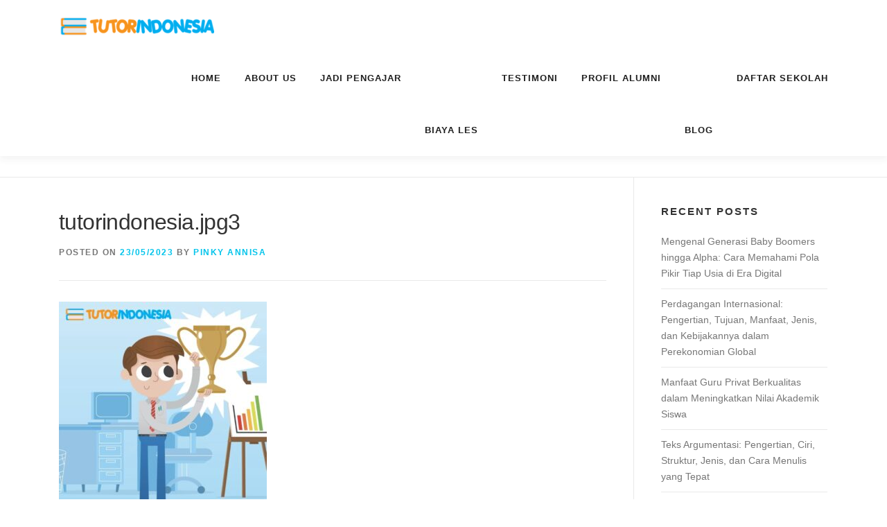

--- FILE ---
content_type: text/css
request_url: https://www.tutorindonesia.co.id/wp-content/uploads/elementor/css/post-5321.css?ver=1768581173
body_size: 91
content:
.elementor-kit-5321{--e-global-color-primary:#6EC1E4;--e-global-color-secondary:#54595F;--e-global-color-text:#7A7A7A;--e-global-color-accent:#61CE70;--e-global-color-0871002:#000000;--e-global-color-c269805:#2D9CDA;--e-global-color-08bcf97:#52525B;--e-global-color-752e606:#0A83C7;--e-global-color-89df690:#5AADDC;--e-global-color-6116a57:#FFFFFF;--e-global-color-9a65521:#FFA134;--e-global-color-bcdb531:#101828;--e-global-color-0620216:#F9FAFB;--e-global-color-58523f4:#667085;--e-global-color-e4367e3:#EAF7FF;--e-global-color-18408e2:#EE7D10;--e-global-color-10be244:#F9FAFB;--e-global-color-4f6eb76:#FFFFFF;--e-global-typography-primary-font-family:"Roboto";--e-global-typography-primary-font-weight:600;--e-global-typography-secondary-font-family:"Roboto Slab";--e-global-typography-secondary-font-weight:400;--e-global-typography-text-font-family:"Roboto";--e-global-typography-text-font-weight:400;--e-global-typography-accent-font-family:"Roboto";--e-global-typography-accent-font-weight:500;--e-global-typography-f88ecef-font-family:"Manrope";--e-global-typography-f88ecef-font-size:48px;--e-global-typography-f88ecef-font-weight:800;--e-global-typography-3b2910c-font-family:"Poppins";--e-global-typography-3b2910c-font-size:16px;--e-global-typography-3b2910c-font-weight:600;--e-global-typography-9afe07e-font-family:"Montserrat";--e-global-typography-9afe07e-font-size:14px;--e-global-typography-9afe07e-font-weight:400;--e-global-typography-d591f9c-font-family:"Manrope";--e-global-typography-d591f9c-font-weight:700;}.elementor-kit-5321 e-page-transition{background-color:#FFBC7D;}.elementor-section.elementor-section-boxed > .elementor-container{max-width:1140px;}.e-con{--container-max-width:1140px;}.elementor-widget:not(:last-child){margin-block-end:20px;}.elementor-element{--widgets-spacing:20px 20px;--widgets-spacing-row:20px;--widgets-spacing-column:20px;}{}h1.entry-title{display:var(--page-title-display);}@media(max-width:1024px){.elementor-section.elementor-section-boxed > .elementor-container{max-width:1024px;}.e-con{--container-max-width:1024px;}}@media(max-width:767px){.elementor-kit-5321{--e-global-typography-d591f9c-font-size:12px;}.elementor-section.elementor-section-boxed > .elementor-container{max-width:767px;}.e-con{--container-max-width:767px;}}